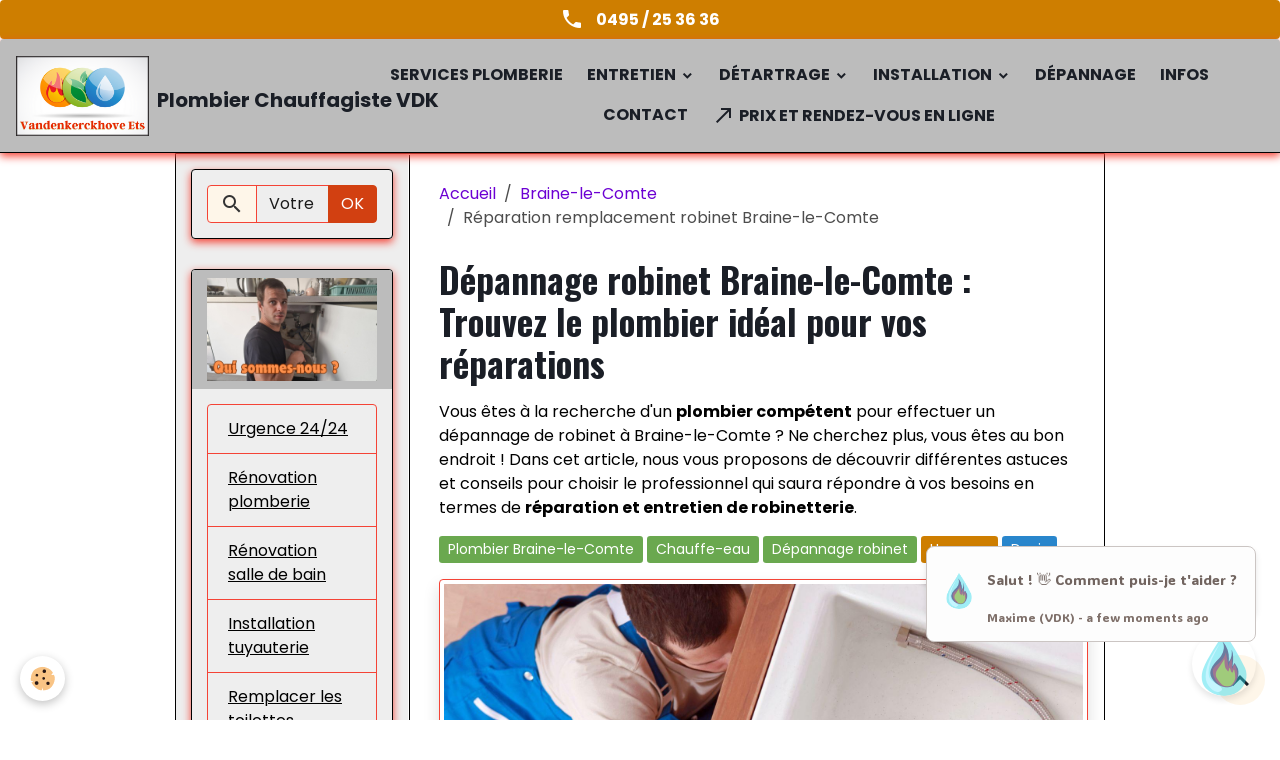

--- FILE ---
content_type: text/html; charset=UTF-8
request_url: https://www.depannageboiler.be/electrique/braine-le-comte/reparation-remplacement-robinet-braine-le-comte.html
body_size: 90783
content:

<!DOCTYPE html>
<html lang="fr">
    <head>
        <title>Réparation et remplacement de robinet à Braine-le-Comte</title>
        <meta name="theme-color" content="rgb(188, 188, 188)">
        <meta name="msapplication-navbutton-color" content="rgb(188, 188, 188)">
        <!-- METATAGS -->
        <!-- rebirth / basic -->
<!--[if IE]>
<meta http-equiv="X-UA-Compatible" content="IE=edge">
<![endif]-->
<meta charset="utf-8">
<meta name="viewport" content="width=device-width, initial-scale=1, shrink-to-fit=no">
    <link rel="alternate" hreflang="fr" href="https://www.depannageboiler.be/electrique/braine-le-comte/reparation-remplacement-robinet-braine-le-comte.html">
    <meta property="og:title" content="Réparation et remplacement de robinet à Braine-le-Comte">
    <meta property="og:url" content="https://www.depannageboiler.be/electrique/braine-le-comte/reparation-remplacement-robinet-braine-le-comte.html">
    <meta property="og:type" content="website">
    <meta name="description" content="Besoin d&#039;une réparation ou d&#039;un remplacement de robinet à Braine-le-Comte ? Plombiers professionnels pour résoudre tous vos problèmes de robinetterie.">
    <meta property="og:description" content="Besoin d&#039;une réparation ou d&#039;un remplacement de robinet à Braine-le-Comte ? Plombiers professionnels pour résoudre tous vos problèmes de robinetterie.">
    <link href="//www.depannageboiler.be/fr/themes/designlines/6023ab4c52b8fb849150613f.css?v=0f6ed1540a17efad817758d2379fd99d" rel="stylesheet">
    <link rel="canonical" href="https://www.depannageboiler.be/electrique/braine-le-comte/reparation-remplacement-robinet-braine-le-comte.html">
    <meta name="google-site-verification" content="SMTP.GOOGLE.COM.">
<meta name="generator" content="e-monsite (e-monsite.com)">



        
    <link rel="preconnect" href="https://fonts.googleapis.com">
    <link rel="preconnect" href="https://fonts.gstatic.com" crossorigin="anonymous">
    <link href="https://fonts.googleapis.com/css?family=Poppins:300,300italic,400,400italic,700,700italic%7COswald:300,300italic,400,400italic,700,700italic&display=swap" rel="stylesheet">

<link href="//www.depannageboiler.be/themes/combined.css?v=6_1642769533_129" rel="stylesheet">


<link rel="preload" href="//www.depannageboiler.be/medias/static/themes/bootstrap_v4/js/jquery-3.6.3.min.js?v=26012023" as="script">
<script src="//www.depannageboiler.be/medias/static/themes/bootstrap_v4/js/jquery-3.6.3.min.js?v=26012023"></script>
<link rel="preload" href="//www.depannageboiler.be/medias/static/themes/bootstrap_v4/js/popper.min.js?v=31012023" as="script">
<script src="//www.depannageboiler.be/medias/static/themes/bootstrap_v4/js/popper.min.js?v=31012023"></script>
<link rel="preload" href="//www.depannageboiler.be/medias/static/themes/bootstrap_v4/js/bootstrap.min.js?v=31012023" as="script">
<script src="//www.depannageboiler.be/medias/static/themes/bootstrap_v4/js/bootstrap.min.js?v=31012023"></script>
<script src="//www.depannageboiler.be/themes/combined.js?v=6_1642769533_129&lang=fr"></script>
<script type="application/ld+json">
    {
        "@context" : "https://schema.org/",
        "@type" : "WebSite",
        "name" : "Plombier Chauffagiste VDK",
        "url" : "https://www.depannageboiler.be/"
    }
</script>




        <!-- //METATAGS -->
            <script src="//www.depannageboiler.be/medias/static/js/rgpd-cookies/jquery.rgpd-cookies.js?v=2084"></script>
    <script>
                                    $(document).ready(function() {
            $.RGPDCookies({
                theme: 'bootstrap_v4',
                site: 'www.depannageboiler.be',
                privacy_policy_link: '/about/privacypolicy/',
                cookies: [{"id":null,"favicon_url":"https:\/\/ssl.gstatic.com\/analytics\/20210414-01\/app\/static\/analytics_standard_icon.png","enabled":true,"model":"google_analytics","title":"Google Analytics","short_description":"Permet d'analyser les statistiques de consultation de notre site","long_description":"Indispensable pour piloter notre site internet, il permet de mesurer des indicateurs comme l\u2019affluence, les produits les plus consult\u00e9s, ou encore la r\u00e9partition g\u00e9ographique des visiteurs.","privacy_policy_url":"https:\/\/support.google.com\/analytics\/answer\/6004245?hl=fr","slug":"google-analytics"},{"id":null,"favicon_url":"","enabled":true,"model":"addthis","title":"AddThis","short_description":"Partage social","long_description":"Nous utilisons cet outil afin de vous proposer des liens de partage vers des plateformes tiers comme Twitter, Facebook, etc.","privacy_policy_url":"https:\/\/www.oracle.com\/legal\/privacy\/addthis-privacy-policy.html","slug":"addthis"}],
                modal_title: 'Gestion\u0020des\u0020cookies',
                modal_description: 'd\u00E9pose\u0020des\u0020cookies\u0020pour\u0020am\u00E9liorer\u0020votre\u0020exp\u00E9rience\u0020de\u0020navigation,\nmesurer\u0020l\u0027audience\u0020du\u0020site\u0020internet,\u0020afficher\u0020des\u0020publicit\u00E9s\u0020personnalis\u00E9es,\nr\u00E9aliser\u0020des\u0020campagnes\u0020cibl\u00E9es\u0020et\u0020personnaliser\u0020l\u0027interface\u0020du\u0020site.',
                privacy_policy_label: 'Consulter\u0020la\u0020politique\u0020de\u0020confidentialit\u00E9',
                check_all_label: 'Tout\u0020cocher',
                refuse_button: 'Refuser',
                settings_button: 'Param\u00E9trer',
                accept_button: 'Accepter',
                callback: function() {
                    // website google analytics case (with gtag), consent "on the fly"
                    if ('gtag' in window && typeof window.gtag === 'function') {
                        if (window.jsCookie.get('rgpd-cookie-google-analytics') === undefined
                            || window.jsCookie.get('rgpd-cookie-google-analytics') === '0') {
                            gtag('consent', 'update', {
                                'ad_storage': 'denied',
                                'analytics_storage': 'denied'
                            });
                        } else {
                            gtag('consent', 'update', {
                                'ad_storage': 'granted',
                                'analytics_storage': 'granted'
                            });
                        }
                    }
                }
            });
        });
    </script>
        <script async src="https://www.googletagmanager.com/gtag/js?id=G-4VN4372P6E"></script>
<script>
    window.dataLayer = window.dataLayer || [];
    function gtag(){dataLayer.push(arguments);}
    
    gtag('consent', 'default', {
        'ad_storage': 'denied',
        'analytics_storage': 'denied'
    });
    
    gtag('js', new Date());
    gtag('config', 'G-4VN4372P6E');
</script>

        
    <!-- Global site tag (gtag.js) -->
        <script async src="https://www.googletagmanager.com/gtag/js?id=UA-73595659-1"></script>
        <script>
        window.dataLayer = window.dataLayer || [];
        function gtag(){dataLayer.push(arguments);}

gtag('consent', 'default', {
            'ad_storage': 'denied',
            'analytics_storage': 'denied'
        });
        gtag('set', 'allow_ad_personalization_signals', false);
                gtag('js', new Date());
        gtag('config', 'UA-73595659-1');
    </script>
                            </head>
    <body id="electrique_run_braine-le-comte_reparation-remplacement-robinet-braine-le-comte" data-template="default">
        

                <!-- CUSTOMIZE AREA -->
        <div id="top-site" class="sticky-top">
            <p style="text-align: center;"><a class="btn  btn-block" href="tel:0495253636" style="background-color: rgb(206, 126, 0);color: rgb(255, 255, 255);"><i aria-hidden="true" class="material-icons md-phone"></i>&nbsp; &nbsp;<strong>0495 / 25 36 36</strong></a></p>

        </div>
                <!-- BRAND TOP -->
        
        <!-- NAVBAR -->
                                                                                                                                                                <nav class="navbar navbar-expand-lg position-sticky radius-top" id="navbar" data-animation="sliding">
                                                                    <a aria-label="brand" class="navbar-brand d-inline-flex align-items-center" href="https://www.depannageboiler.be/">
                                                    <img src="https://www.depannageboiler.be/medias/site/logos/logo-vandenkerckhove-1-.png" alt="Plombier Chauffagiste VDK" class="img-fluid brand-logo mr-2 d-inline-block">
                                                                        <span class="brand-titles d-lg-flex flex-column align-items-start">
                            <span class="brand-title d-inline-block">Plombier Chauffagiste VDK</span>
                                                        <span class="brand-subtitle d-none">Vandenkerckove Ets</span>
                                                    </span>
                                            </a>
                                                    <button id="buttonBurgerMenu" title="BurgerMenu" class="navbar-toggler collapsed" type="button" data-toggle="collapse" data-target="#menu">
                    <span></span>
                    <span></span>
                    <span></span>
                    <span></span>
                </button>
                <div class="collapse navbar-collapse flex-lg-grow-0 mx-lg-auto" id="menu">
                                                                                                                <ul class="navbar-nav navbar-menu nav-all nav-all-center">
                                                                                                                                                                                            <li class="nav-item" data-index="1">
                            <a class="nav-link" href="https://www.depannageboiler.be/electrique/plombier/">
                                                                Services plomberie
                            </a>
                                                                                </li>
                                                                                                                                                                                                                                                                            <li class="nav-item dropdown" data-index="2">
                            <a class="nav-link dropdown-toggle" href="https://www.depannageboiler.be/electrique/entretien/">
                                                                Entretien
                            </a>
                                                                                        <div class="collapse dropdown-menu">
                                    <ul class="list-unstyled">
                                                                                                                                                                                                                                                                    <li>
                                                <a class="dropdown-item" href="https://www.depannageboiler.be/electrique/entretien/entretien-boiler-electrique.html">
                                                    Ballon d'eau chaude
                                                </a>
                                                                                                                                            </li>
                                                                                                                                                                                                                                                                    <li>
                                                <a class="dropdown-item" href="https://www.depannageboiler.be/electrique/entretien/entretien-boiler-au-gaz.html">
                                                    Boiler au gaz
                                                </a>
                                                                                                                                            </li>
                                                                                                                                                                                                                                                                    <li>
                                                <a class="dropdown-item" href="https://www.depannageboiler.be/electrique/entretien/prix-entretien-boiler.html">
                                                    Prix entretien
                                                </a>
                                                                                                                                            </li>
                                                                                <li class="dropdown-menu-root">
                                            <a class="dropdown-item" href="https://www.depannageboiler.be/electrique/entretien/">Entretien</a>
                                        </li>
                                    </ul>
                                </div>
                                                    </li>
                                                                                                                                                                                                                                                                            <li class="nav-item dropdown" data-index="3">
                            <a class="nav-link dropdown-toggle" href="https://www.depannageboiler.be/electrique/detartrage/">
                                                                 Détartrage
                            </a>
                                                                                        <div class="collapse dropdown-menu">
                                    <ul class="list-unstyled">
                                                                                                                                                                                                                                                                    <li>
                                                <a class="dropdown-item" href="https://www.depannageboiler.be/electrique/detartrage/ballon-d-eau-chaude.html">
                                                    Ballon d'eau chaude
                                                </a>
                                                                                                                                            </li>
                                                                                                                                                                                                                                                                    <li>
                                                <a class="dropdown-item" href="https://www.depannageboiler.be/electrique/detartrage/tuyauterie.html">
                                                    Tuyauterie
                                                </a>
                                                                                                                                            </li>
                                                                                                                                                                                                                                                                    <li>
                                                <a class="dropdown-item" href="https://www.depannageboiler.be/electrique/detartrage/robinets.html">
                                                    Robinets
                                                </a>
                                                                                                                                            </li>
                                                                                                                                                                                                                                                                    <li>
                                                <a class="dropdown-item" href="https://www.depannageboiler.be/electrique/detartrage/chauffe-eau.html">
                                                    Chauffe-eau
                                                </a>
                                                                                                                                            </li>
                                                                                                                                                                                                                                                                    <li>
                                                <a class="dropdown-item" href="https://www.depannageboiler.be/electrique/detartrage/toilette.html">
                                                    Toilette
                                                </a>
                                                                                                                                            </li>
                                                                                <li class="dropdown-menu-root">
                                            <a class="dropdown-item" href="https://www.depannageboiler.be/electrique/detartrage/"> Détartrage</a>
                                        </li>
                                    </ul>
                                </div>
                                                    </li>
                                                                                                                                                                                                                                                                            <li class="nav-item dropdown" data-index="4">
                            <a class="nav-link dropdown-toggle" href="https://www.depannageboiler.be/electrique/installation-boiler-electrique/">
                                                                 Installation
                            </a>
                                                                                        <div class="collapse dropdown-menu">
                                    <ul class="list-unstyled">
                                                                                                                                                                                                                                                                    <li>
                                                <a class="dropdown-item" href="https://www.depannageboiler.be/electrique/installation-boiler-electrique/chauffe-eau.html">
                                                    Chauffe-eau
                                                </a>
                                                                                                                                            </li>
                                                                                                                                                                                                                                                                    <li>
                                                <a class="dropdown-item" href="https://www.depannageboiler.be/electrique/installation-boiler-electrique/vase-expansion-sanitaire.html">
                                                    Vase expansion
                                                </a>
                                                                                                                                            </li>
                                                                                                                                                                                                                                                                    <li>
                                                <a class="dropdown-item" href="https://www.depannageboiler.be/electrique/installation-boiler-electrique/reducteur-pression.html">
                                                    Réducteur pression
                                                </a>
                                                                                                                                            </li>
                                                                                                                                                                                                                                                                    <li>
                                                <a class="dropdown-item" href="https://www.depannageboiler.be/electrique/installation-boiler-electrique/filtre-arrivee-d-eau.html">
                                                    Filtre arrivée d'eau
                                                </a>
                                                                                                                                            </li>
                                                                                <li class="dropdown-menu-root">
                                            <a class="dropdown-item" href="https://www.depannageboiler.be/electrique/installation-boiler-electrique/"> Installation</a>
                                        </li>
                                    </ul>
                                </div>
                                                    </li>
                                                                                                                                                                                            <li class="nav-item" data-index="5">
                            <a class="nav-link" href="https://www.depannageboiler.be/electrique/boiler/">
                                                                 Dépannage 
                            </a>
                                                                                </li>
                                                                                                                                                                                            <li class="nav-item" data-index="6">
                            <a class="nav-link" href="https://www.depannageboiler.be/blog/">
                                                                Infos
                            </a>
                                                                                </li>
                                                                                                                                                                                            <li class="nav-item" data-index="7">
                            <a class="nav-link" href="https://www.depannageboiler.be/contact/">
                                                                Contact
                            </a>
                                                                                </li>
                                                                                                                                                                                            <li class="nav-item" data-index="8">
                            <a class="nav-link" href="https://vdk-chauffconfort.gazoleen.com/rdv" onclick="window.open(this.href);return false;">
                                                                                                                                                                                <i class="material-icons md-call_made"></i>
                                                                Prix et rendez-vous en ligne
                            </a>
                                                                                </li>
                                    </ul>
            
                                    
                    
                                        
                    
                                    </div>
                    </nav>

        <!-- HEADER -->
                                                                            <header id="header" class="container">
                                </header>
                <!-- //HEADER -->

        <!-- WRAPPER -->
                                                                                                            <div id="wrapper" class="container radius-bottom">

                        <div class="row align-items-lg-start">
                            <main id="main" class="col-lg-9 order-lg-2">

                                                                            <ol class="breadcrumb">
                                    <li class="breadcrumb-item"><a href="https://www.depannageboiler.be">Accueil</a></li>
                                                <li class="breadcrumb-item"><a href="https://www.depannageboiler.be/electrique/braine-le-comte/">Braine-le-Comte</a></li>
                                                <li class="breadcrumb-item active">Réparation remplacement robinet Braine-le-Comte</li>
                        </ol>

    <script type="application/ld+json">
        {
            "@context": "https://schema.org",
            "@type": "BreadcrumbList",
            "itemListElement": [
                                {
                    "@type": "ListItem",
                    "position": 1,
                    "name": "Accueil",
                    "item": "https://www.depannageboiler.be"
                  },                                {
                    "@type": "ListItem",
                    "position": 2,
                    "name": "Braine-le-Comte",
                    "item": "https://www.depannageboiler.be/electrique/braine-le-comte/"
                  },                                {
                    "@type": "ListItem",
                    "position": 3,
                    "name": "Réparation remplacement robinet Braine-le-Comte",
                    "item": "https://www.depannageboiler.be/electrique/braine-le-comte/reparation-remplacement-robinet-braine-le-comte.html"
                  }                          ]
        }
    </script>
                                            
                                        
                                        
                                                                <div class="view view-pages" data-sfroute="true" id="view-page" data-id-page="643ec4bcb02a6d888e59e11e">
        
        
    
<div id="site-module-56b793a6d8ce51f5d0fae2ce" class="site-module" data-itemid="56b793a6d8ce51f5d0fae2ce" data-siteid="56b793a2a27151f5d0fa1d93" data-category="643eb8c116e66d888e593a32"></div>


                    
<div id="rows-643ec4bcc9776d888e59b119" class="rows" data-total-pages="1" data-current-page="1">
                            
                        
                                                                                        
                                                                
                
                        
                
                
                                    
                
                                
        
                                    <div id="row-643ec4bcc9776d888e59b119-1" class="row-container pos-1  page_1 container">
                    <div class="row-content">
                                                                                <div class="row" data-role="line">
                                    
                                                                                
                                                                                                                                                                                                            
                                                                                                                                                                
                                                                                
                                                                                
                                                                                                                        
                                                                                
                                                                                                                                                                            
                                                                                        <div data-role="cell" data-size="lg" id="cell-643ec3e6978a6d888e59b623" class="col">
                                               <div class="col-content col-no-widget">                                                        <h1>D&eacute;pannage robinet Braine-le-Comte : Trouvez le plombier id&eacute;al pour vos r&eacute;parations</h1>

<p>Vous &ecirc;tes &agrave; la recherche d&#39;un <strong>plombier comp&eacute;tent</strong> pour effectuer un d&eacute;pannage de robinet &agrave; Braine-le-Comte ? Ne cherchez plus, vous &ecirc;tes au bon endroit ! Dans cet article, nous vous proposons de d&eacute;couvrir diff&eacute;rentes astuces et conseils pour choisir le professionnel qui saura r&eacute;pondre &agrave; vos besoins en termes de <strong>r&eacute;paration et entretien de robinetterie</strong>.</p>

<p><a class="btn btn-sm" href="https://www.depannageboiler.be/electrique/braine-le-comte/" style="background-color: rgb(106, 168, 79);color: rgb(255, 255, 255);">Plombier Braine-le-Comte</a>&nbsp;<a class="btn btn-sm" href="https://www.depannageboiler.be/electrique/braine-le-comte/depannage-chauffe-eau-braine-le-comte.html" style="background-color: rgb(106, 168, 79);color: rgb(255, 255, 255);">Chauffe-eau</a>&nbsp;<a class="btn btn-sm" href="https://www.depannageboiler.be/electrique/braine-le-comte/reparation-remplacement-robinet-braine-le-comte.html" style="background-color: rgb(106, 168, 79);color: rgb(255, 255, 255);">D&eacute;pannage robinet</a>&nbsp;<a class="btn btn-sm" href="https://www.depannageboiler.be/electrique/braine-le-comte/plombier-urgence-braine-le-comte.html" style="background-color: rgb(206, 126, 0);color: rgb(255, 255, 255);">Urgence</a>&nbsp;<a class="btn btn-sm" href="https://www.depannageboiler.be/electrique/braine-le-comte/devis-plomberie-braine-le-comte.html" style="background-color: rgb(41, 134, 204);color: rgb(255, 255, 255);">Devis</a></p>

<p><img alt="Plombier depannage robinet braine le comte 1" class="img-polaroid" height="900" src="https://www.depannageboiler.be/medias/images/plombier-depannage-robinet-braine-le-comte-1-.jpg" width="1640" /></p>

<h2>Avis clients : une excellente source d&#39;informations</h2>

<p>Pour trouver un <strong>plombier sp&eacute;cialis&eacute; dans le d&eacute;pannage de robinets &agrave; Braine-le-Comte</strong>, il est judicieux de consulter les avis des autres clients. En effet, ceux-ci sont g&eacute;n&eacute;ralement un gage de qualit&eacute; et permettent d&#39;avoir une premi&egrave;re impression sur le s&eacute;rieux d&#39;un professionnel.</p>

<ol>
	<li><strong>V&eacute;rifiez les avis en ligne :</strong> Pour cela, n&#39;h&eacute;sitez pas &agrave; naviguer sur diff&eacute;rents sites web et forums sp&eacute;cialis&eacute;s dans le domaine de la plomberie. Vous y trouverez des t&eacute;moignages et des recommandations de personnes ayant d&eacute;j&agrave; eu recours &agrave; un d&eacute;pannage robinet Braine-le-Comte.</li>
	<li><strong>Demandez autour de vous :</strong> Sollicitez l&#39;avis de votre entourage (amis, famille, coll&egrave;gues...) qui a peut-&ecirc;tre d&eacute;j&agrave; fait appel &agrave; un plombier comp&eacute;tent dans votre r&eacute;gion. Le bouche-&agrave;-oreille reste encore aujourd&#39;hui une m&eacute;thode efficace pour obtenir des informations fiables sur un professionnel.</li>
</ol>

<h2>Comparer les devis pour faire le bon choix</h2>

<p>Pour &ecirc;tre s&ucirc;r de choisir le <strong>plombier sp&eacute;cialis&eacute; en d&eacute;pannage robinet Braine-le-Comte</strong> qui correspondra &agrave; vos attentes, il est recommand&eacute; de comparer les offres et les tarifs propos&eacute;s par plusieurs professionnels. <strong>Voici quelques conseils pour obtenir et analyser les devis :</strong></p>

<ul>
	<li><strong>Demandez des devis &eacute;crits :</strong> Lorsque vous contactez un plombier, assurez-vous de lui demander un devis &eacute;crit et d&eacute;taill&eacute; afin d&#39;&eacute;viter toute mauvaise surprise lors de la facturation.</li>
	<li><strong>Comparez les prix :</strong> Prenez le temps de mettre en concurrence les diff&eacute;rents professionnels afin de trouver celui qui propose le meilleur rapport qualit&eacute;-prix pour le d&eacute;pannage de votre robinet &agrave; Braine-le-Comte.</li>
	<li><strong>Assurez-vous de la transparence :</strong> Un devis doit &ecirc;tre clair et pr&eacute;cis, mentionnant notamment les co&ucirc;ts de main-d&#39;&oelig;uvre et des mat&eacute;riaux utilis&eacute;s. N&#39;h&eacute;sitez pas &agrave; poser des questions au plombier si certains aspects vous semblent flous ou incomplets.</li>
</ul>

<h3>Les crit&egrave;res &agrave; prendre en compte pour choisir votre plombier</h3>

<p><strong>Outre les avis clients et les tarifs propos&eacute;s, plusieurs autres &eacute;l&eacute;ments sont &agrave; consid&eacute;rer pour s&eacute;lectionner le plombier id&eacute;al pour r&eacute;aliser un d&eacute;pannage robinet Braine-le-Comte :</strong></p>

<ol>
	<li><strong>L&#39;exp&eacute;rience :</strong> Un plombier exp&eacute;riment&eacute; pourra g&eacute;n&eacute;ralement intervenir plus rapidement et efficacement qu&#39;un professionnel d&eacute;butant. N&#39;h&eacute;sitez pas &agrave; demander depuis combien de temps le plombier exerce son m&eacute;tier et s&#39;il dispose de r&eacute;f&eacute;rences.</li>
	<li><strong>La proximit&eacute; :</strong> Privil&eacute;giez un plombier situ&eacute; pr&egrave;s de chez vous, car cela facilitera les interventions en cas d&#39;urgence et permettra g&eacute;n&eacute;ralement de r&eacute;duire les co&ucirc;ts li&eacute;s au d&eacute;placement.</li>
	<li><strong>Les garanties :</strong> Assurez-vous que le plombier choisi propose des garanties sur les travaux r&eacute;alis&eacute;s et les mat&eacute;riaux utilis&eacute;s, le bon robinet bien fix&eacute; pour <a href="https://www.depannageboiler.be/blog/coup-de-belier-en-plomberie.html">&eacute;viter les coups de b&eacute;lier</a> dans la plomberie. Cela vous offrira une meilleure protection en cas de probl&egrave;me apr&egrave;s l&#39;intervention.</li>
</ol>

<h2>Entretien et pr&eacute;vention : des gestes simples pour &eacute;viter les probl&egrave;mes</h2>

<p>Enfin, il est important de souligner que la <strong>pr&eacute;vention et l&#39;entretien r&eacute;gulier</strong> de votre robinetterie peuvent vous &eacute;viter bien des d&eacute;sagr&eacute;ments et ainsi limiter le recours &agrave; un d&eacute;pannage robinet Braine-le-Comte. Voici quelques conseils pour prendre soin de vos installations :</p>

<ul>
	<li><strong>Nettoyez r&eacute;guli&egrave;rement vos robinets :</strong> Un entretien r&eacute;gulier permet d&#39;&eacute;viter l&#39;accumulation de calcaire et de prolonger la dur&eacute;e de vie de votre robinetterie. Utilisez un chiffon doux et un produit adapt&eacute; pour nettoyer les surfaces sans les rayer.</li>
	<li><strong>V&eacute;rifiez l&#39;&eacute;tanch&eacute;it&eacute; :</strong> Inspectez r&eacute;guli&egrave;rement les joints et les clapets de vos robinets pour vous assurer qu&#39;ils sont en bon &eacute;tat et qu&#39;ils assurent une parfaite &eacute;tanch&eacute;it&eacute;. En cas de fuite, n&#39;attendez pas pour la r&eacute;parer afin d&#39;&eacute;viter une surconsommation d&#39;eau et des d&eacute;g&acirc;ts importants.</li>
	<li><strong>D&eacute;tartrez vos &eacute;quipements :</strong> Le calcaire peut endommager &agrave; long terme vos installations et nuire &agrave; leur bon fonctionnement. Pensez &agrave; d&eacute;tartrer r&eacute;guli&egrave;rement vos appareils (chauffe-eau, lave-linge, lave-vaisselle...) pour &eacute;viter les probl&egrave;mes.</li>
</ul>

<p>En suivant ces quelques conseils, vous serez en mesure de choisir le <strong>plombier sp&eacute;cialis&eacute; en d&eacute;pannage robinet Braine-le-Comte</strong> qui r&eacute;pondra au mieux &agrave; vos besoins et attentes. N&#39;oubliez pas que la pr&eacute;vention et l&#39;entretien r&eacute;gulier de votre robinetterie sont essentiels pour &eacute;viter les d&eacute;sagr&eacute;ments li&eacute;s aux fuites ou autres probl&egrave;mes.</p>
                                                                                                    </div>
                                            </div>
                                                                                                                                                        </div>
                                            </div>
                                    </div>
                                                    
                        
                                                                                        
                                                                
                
                        
                
                
                                    
                
                                
        
                                    <div id="row-643ec4bcc9776d888e59b119-2" class="row-container pos-2  page_1 container">
                    <div class="row-content">
                                                                                <div class="row" data-role="line">
                                    
                                                                                
                                                                                                                                                                                                            
                                                                                                                                                                
                                                                                
                                                                                
                                                                                                                        
                                                                                
                                                                                                                                                                            
                                                                                        <div data-role="cell" data-size="lg" id="cell-643ec4bcc96d6d888e59208a" class="col">
                                               <div class="col-content col-no-widget">                                                        <div class="widget-image">
        <img src="/medias/images/plombier-depannage-robinet-braine-le-comte.jpg?v=1" alt="Plombier depannage robinet braine le comte" width="1640" height="900" loading="eager" class="img-polaroid">
    </div>
                                                                                                    </div>
                                            </div>
                                                                                                                                                        </div>
                                            </div>
                                    </div>
                                                    
                        
                                                                                        
                                                                
                
                        
                
                
                                    
                
                                
        
                                    <div id="row-643ec4bcc9776d888e59b119-3" class="row-container pos-3  page_1 container">
                    <div class="row-content">
                                                                                <div class="row" data-role="line">
                                    
                                                                                
                                                                                                                                                                                                            
                                                                                                                                                                
                                                                                
                                                                                
                                                                                                                        
                                                                                
                                                                                                                                                                            
                                                                                        <div data-role="cell" data-size="lg" id="cell-643ec4bcc9746d888e590c9c" class="col">
                                               <div class="col-content col-no-widget">                                                        <h1>La solution &agrave; vos probl&egrave;mes de robinets &agrave; Braine-le-Comte : Service Robinet Braine-le-Comte</h1>

<p>Vous &ecirc;tes &agrave; la recherche d&#39;un professionnel pour remplacer un robinet d&eacute;fectueux ou en fin de vie dans la r&eacute;gion de Braine-le-Comte ? Ne cherchez plus, le service robinet Braine-le-Comte est l&agrave; pour r&eacute;pondre &agrave; toutes vos attentes et vous offrir un travail de qualit&eacute;. Dans cet article, d&eacute;couvrez les prestations propos&eacute;es par ce service ainsi que les avantages de faire appel &agrave; des experts du domaine.</p>

<h2>Pourquoi remplacer un robinet ?</h2>

<p>Tout d&#39;abord, il est essentiel de comprendre l&#39;importance de remplacer un robinet d&eacute;fectueux. En effet, <strong>un robinet qui fonctionne mal peut engendrer plusieurs probl&egrave;mes</strong>, tels que :</p>

<ul>
	<li>Des fuites d&#39;eau, entra&icirc;nant une consommation d&#39;eau excessive et donc un gaspillage et une facture &eacute;lev&eacute;e ;</li>
	<li>Des d&eacute;t&eacute;riorations au niveau de votre plomberie, pouvant causer des infiltrations et des d&eacute;g&acirc;ts mat&eacute;riels ;</li>
	<li>Une mauvaise distribution de l&#39;eau chaude et froide, rendant difficile voire impossible l&#39;utilisation optimale de vos installations (douche, &eacute;vier, etc.) ;</li>
	<li>Un inconfort quotidien li&eacute; &agrave; l&#39;impossibilit&eacute; d&#39;utiliser correctement certaines installations (robinet qui goutte, poign&eacute;e difficile &agrave; tourner, etc.).</li>
</ul>

<p>Ainsi, remplacer un robinet d&eacute;fectueux est une &eacute;tape incontournable pour conserver votre confort et pr&eacute;server l&#39;&eacute;tat de votre plomberie.</p>

<h2>Les services propos&eacute;s par le service robinet Braine-le-Comte</h2>

<p>Le service robinet Braine-le-Comte est sp&eacute;cialis&eacute; dans le <strong>remplacement, la r&eacute;paration et l&#39;entretien des robinets</strong>. Ses experts sont en mesure d&#39;intervenir sur tous types de robinetteries, qu&#39;il s&#39;agisse de votre &eacute;vier, de votre baignoire, de votre douche ou encore de vos WC. Voici les principales prestations propos&eacute;es :</p>

<h3>Diagnostic et devis personnalis&eacute;</h3>

<p>Pour vous assurer de faire le bon choix et de b&eacute;n&eacute;ficier du meilleur rapport qualit&eacute;-prix, le service robinet Braine-le-Comte vous propose un diagnostic complet de votre installation ainsi qu&#39;un devis remplacement robinet d&eacute;taill&eacute; et gratuit. Vous pourrez ainsi comparer les diff&eacute;rentes options qui s&#39;offrent &agrave; vous et opter pour celle qui correspond le mieux &agrave; vos besoins et &agrave; votre budget.</p>

<h3>Remplacement du robinet</h3>

<p>Une fois le diagnostic effectu&eacute; et le devis accept&eacute;, les experts du service robinet Braine-le-Comte proc&egrave;dent au remplacement de votre robinetterie. Ils disposent de tout l&#39;&eacute;quipement n&eacute;cessaire pour effectuer cette op&eacute;ration dans les meilleures conditions et garantir un r&eacute;sultat impeccable.</p>

<h3>R&eacute;paration et entretien</h3>

<p>En plus du remplacement de robinets, le service robinet Braine-le-Comte assure &eacute;galement leur r&eacute;paration et leur entretien. Ils peuvent intervenir sur tous types de probl&egrave;mes, tels que des fuites d&#39;eau, une mauvaise distribution de l&#39;eau chaude et froide, ou encore un dysfonctionnement du m&eacute;canisme interne. Ils sont &eacute;galement &agrave; m&ecirc;me de vous conseiller sur les gestes &agrave; adopter pour prolonger la dur&eacute;e de vie de votre robinetterie.</p>

<h2>Les avantages de faire appel au service robinet Braine-le-Comte</h2>

<p>Faire appel aux services de professionnels du domaine pr&eacute;sente de nombreux avantages :</p>

<ul>
	<li><strong>La qualit&eacute; du travail effectu&eacute;</strong> : les experts du service robinet Braine-le-Comte disposent de toutes les comp&eacute;tences et de l&#39;exp&eacute;rience n&eacute;cessaires pour r&eacute;aliser vos travaux avec soin et rigueur ;</li>
	<li><strong>Le gain de temps</strong> : en confiant ces t&acirc;ches &agrave; des professionnels, vous &eacute;vitez de passer de longues heures &agrave; essayer de r&eacute;soudre le probl&egrave;me par vous-m&ecirc;me ou &agrave; chercher des solutions sur Internet ;</li>
	<li><strong>La garantie d&#39;un r&eacute;sultat durable</strong> : les robinets install&eacute;s par nos experts b&eacute;n&eacute;ficient de garanties constructeur, vous assurant ainsi leur fiabilit&eacute; dans le temps ;</li>
	<li><strong>Des conseils personnalis&eacute;s</strong> : en tant que sp&eacute;cialistes du domaine, nos experts sont en mesure de vous orienter vers les meilleurs choix en fonction de vos besoins et de votre budget.</li>
</ul>

<p>En somme, faire appel au service robinet Braine-le-Comte est la solution id&eacute;ale pour profiter d&#39;un travail de qualit&eacute; et d&#39;une installation durable, le tout en &eacute;vitant les d&eacute;sagr&eacute;ments li&eacute;s &agrave; la recherche d&#39;un plombier comp&eacute;tent et fiable.</p>
                                                                                                    </div>
                                            </div>
                                                                                                                                                        </div>
                                            </div>
                                    </div>
                        </div>

        
        
        
                    
            </div>

    <script>
        emsChromeExtension.init('page', '643ec4bcb02a6d888e59e11e', 'e-monsite.com');
    </script>

                </main>

                                <aside id="sidebar" class="col-lg-3">
                    <div id="sidebar-inner">
                                                                                                                                                                                                        <div id="widget-1"
                                     class="widget"
                                     data-id="widget_searchbox"
                                     data-widget-num="1">
                                                                                                                                                            <div class="widget-content">
                                                <form method="get" action="https://www.depannageboiler.be/search/site/" class="form-search">
    <div class="input-group">
        <div class="input-group-prepend">
            <span class="input-group-text"><i class="material-icons md-search"></i></span>
        </div>
        <input class="form-control" type="text" name="q" value="" placeholder="Votre recherche" pattern=".{3,}" required>
        <div class="input-group-append">
			<button type="submit" class="btn btn-secondary">OK</button>
		</div>
    </div>
</form>
                                            </div>
                                                                                                            </div>
                                                                                                                                                                                                                                                                                                                                <div id="widget-2"
                                     class="widget"
                                     data-id="widget_page_category"
                                     data-widget-num="2">
                                            <a href="https://www.depannageboiler.be/electrique/plombier/" class="widget-title">
            <span>
                    <img src="https://www.depannageboiler.be/medias/images/service-plombier-vdk-entreprise-plomberie-belgique.jpg" alt="Plombier" class="img-fluid">
                </span>
                </a>
                                                                                                                            <div class="widget-content">
                                                            <div class="list-group" data-addon="pages" id="group-id-184">
              
                                <a href="https://www.depannageboiler.be/electrique/plombier/urgence-24-24.html" class="list-group-item list-group-item-action" data-category="plombier">
                Urgence 24/24
                
                            </a>
                        <a href="https://www.depannageboiler.be/electrique/plombier/renovation-plomberie.html" class="list-group-item list-group-item-action" data-category="plombier">
                Rénovation plomberie
                
                            </a>
                        <a href="https://www.depannageboiler.be/electrique/plombier/renovation-salle-de-bain.html" class="list-group-item list-group-item-action" data-category="plombier">
                Rénovation salle de bain
                
                            </a>
                        <a href="https://www.depannageboiler.be/electrique/plombier/installation-tuyauterie-sanitaire.html" class="list-group-item list-group-item-action" data-category="plombier">
                Installation tuyauterie
                
                            </a>
                        <a href="https://www.depannageboiler.be/electrique/plombier/remplacer-les-toilettes.html" class="list-group-item list-group-item-action" data-category="plombier">
                Remplacer les toilettes
                
                            </a>
                        <a href="https://www.depannageboiler.be/electrique/plombier/installation-robinet.html" class="list-group-item list-group-item-action" data-category="plombier">
                Installation robinet
                
                            </a>
                        <a href="https://www.depannageboiler.be/electrique/plombier/reparation-robinet.html" class="list-group-item list-group-item-action" data-category="plombier">
                Réparation robinet
                
                            </a>
                        <a href="https://www.depannageboiler.be/electrique/plombier/remplacement-robinet.html" class="list-group-item list-group-item-action" data-category="plombier">
                Remplacement robinet
                
                            </a>
                        <a href="https://www.depannageboiler.be/electrique/plombier/reparation-fuite-d-eau.html" class="list-group-item list-group-item-action" data-category="plombier">
                Réparation fuite d'eau
                
                            </a>
                        <a href="https://www.depannageboiler.be/electrique/plombier/mise-aux-norme-plomberie.html" class="list-group-item list-group-item-action" data-category="plombier">
                Mise aux norme plomberie
                
                            </a>
                        <a href="https://www.depannageboiler.be/electrique/plombier/installation-douche.html" class="list-group-item list-group-item-action" data-category="plombier">
                Installation douche
                
                            </a>
                        <a href="https://www.depannageboiler.be/electrique/plombier/installation-baignoire.html" class="list-group-item list-group-item-action" data-category="plombier">
                Installation baignoire
                
                            </a>
                        <a href="https://www.depannageboiler.be/electrique/plombier/installation-wc-suspendu.html" class="list-group-item list-group-item-action" data-category="plombier">
                Installation WC suspendu
                
                            </a>
                        <a href="https://www.depannageboiler.be/electrique/plombier/debouchage-haute-pression.html" class="list-group-item list-group-item-action" data-category="plombier">
                Débouchage haute pression
                
                            </a>
                        <a href="https://www.depannageboiler.be/electrique/plombier/debouchage-canalisation.html" class="list-group-item list-group-item-action" data-category="plombier">
                Débouchage canalisation
                
                            </a>
                        <a href="https://www.depannageboiler.be/electrique/plombier/inspection-camera-canalisation.html" class="list-group-item list-group-item-action" data-category="plombier">
                Inspection caméra
                
                            </a>
                        </div>
    

                                            </div>
                                                                                                            </div>
                                                                                                                                                                                                                                                                                                                                <div id="widget-3"
                                     class="widget"
                                     data-id="widget_page_category"
                                     data-widget-num="3">
                                            <a href="https://www.depannageboiler.be/electrique/salle-de-bain/" class="widget-title">
            <span>
                    Salle de bain
                </span>
                </a>
                                                                                                                            <div class="widget-content">
                                                        <select name="pagelist" onchange="window.location=this.value;" class="custom-select">
        <option value="">Pages</option>
                
                                 <option class="category" value="https://www.depannageboiler.be/electrique/salle-de-bain/baignoire/">Baignoire</option>
                                       <option class="category" value="https://www.depannageboiler.be/electrique/salle-de-bain/douche/">Douche</option>
                                       <option class="category" value="https://www.depannageboiler.be/electrique/salle-de-bain/cabine-douche/">Cabine douche</option>
                                       <option class="category" value="https://www.depannageboiler.be/electrique/salle-de-bain/lavabo/">Lavabo</option>
                                       <option class="category" value="https://www.depannageboiler.be/electrique/salle-de-bain/meuble-lavabo/">Meuble lavabo</option>
                                     </select>
    

                                            </div>
                                                                                                            </div>
                                                                                                                                                                                                                                                                                                                                <div id="widget-4"
                                     class="widget"
                                     data-id="widget_page_category"
                                     data-widget-num="4">
                                            <a href="https://www.depannageboiler.be/electrique/robinet/" class="widget-title">
            <span>
                    Robinetterie
                </span>
                </a>
                                                                                                                            <div class="widget-content">
                                                        <select name="pagelist" onchange="window.location=this.value;" class="custom-select">
        <option value="">Pages</option>
                
                                 <option class="category" value="https://www.depannageboiler.be/electrique/robinet/robinet-salle-de-bain/">Robinet salle de bain</option>
                                       <option class="category" value="https://www.depannageboiler.be/electrique/robinet/robinet-cuisine/">Robinet cuisine</option>
                                       <option class="category" value="https://www.depannageboiler.be/electrique/robinet/robinet-baignoire/">Robinet baignoire</option>
                                       <option class="category" value="https://www.depannageboiler.be/electrique/robinet/robinet-douche/">Robinet douche</option>
                                       <option class="category" value="https://www.depannageboiler.be/electrique/robinet/robinet-lavabo/">Robinet lavabo</option>
                                       <option class="category" value="https://www.depannageboiler.be/electrique/robinet/robinet-grohe/">Robinet Grohe</option>
                                       <option class="category" value="https://www.depannageboiler.be/electrique/robinet/robinet-paffoni/">Robinet Paffoni</option>
                                       <option class="category" value="https://www.depannageboiler.be/electrique/robinet/robinet-schell/">Robinet schell</option>
                                       <option class="category" value="https://www.depannageboiler.be/electrique/robinet/flexible-robinet/">Fléxible robinet</option>
                                       <option class="category" value="https://www.depannageboiler.be/electrique/robinet/mousseur-robinet/">Mousseur robinet</option>
                                     </select>
    

                                            </div>
                                                                                                            </div>
                                                                                                                                                                                                                                                                                                                                <div id="widget-5"
                                     class="widget"
                                     data-id="widget_page_category"
                                     data-widget-num="5">
                                            <a href="https://www.depannageboiler.be/electrique/chauffe-eau-electrique/" class="widget-title">
            <span>
                    Chauffe-eau électrique
                </span>
                </a>
                                                                                                                            <div class="widget-content">
                                                        <select name="pagelist" onchange="window.location=this.value;" class="custom-select">
        <option value="">Pages</option>
                                   <option class="page" value="https://www.depannageboiler.be/electrique/chauffe-eau-electrique/installation-chauffe-eau-electrique.html">Installation</option>
                           <option class="page" value="https://www.depannageboiler.be/electrique/chauffe-eau-electrique/detartrage-chauffe-eau-electrique.html">Détartrage</option>
                           <option class="page" value="https://www.depannageboiler.be/electrique/chauffe-eau-electrique/depannage-chauffe-eau-electrique.html">Dépannage</option>
                           <option class="page" value="https://www.depannageboiler.be/electrique/chauffe-eau-electrique/remplacement-chauffe-eau-electrique.html">Remplacement</option>
                           <option class="page" value="https://www.depannageboiler.be/electrique/chauffe-eau-electrique/entretien-chauffe-eau-electrique.html">Entretien</option>
                           <option class="page" value="https://www.depannageboiler.be/electrique/chauffe-eau-electrique/devis-chauffe-eau-electrique.html">Devis</option>
                           <option class="page" value="https://www.depannageboiler.be/electrique/chauffe-eau-electrique/prix-chauffe-eau-electrique.html">Prix</option>
                           <option class="page" value="https://www.depannageboiler.be/electrique/chauffe-eau-electrique/chauffe-eau-electrique-atlantic.html">Chauffe-eau Atlantic</option>
                           <option class="page" value="https://www.depannageboiler.be/electrique/chauffe-eau-electrique/chauffe-eau-electrique-bulex.html">Chauffe-eau Bulex</option>
                           <option class="page" value="https://www.depannageboiler.be/electrique/chauffe-eau-electrique/chauffe-eau-electrique-ariston.html">Chauffe-eau Ariston</option>
                           <option class="page" value="https://www.depannageboiler.be/electrique/chauffe-eau-electrique/chauffe-eau-electrique-sous-evier.html">Chauffe-eau sous évier</option>
                           <option class="page" value="https://www.depannageboiler.be/electrique/chauffe-eau-electrique/chauffe-eau-electrique-50l.html">Chauffe-eau électrique 50l</option>
                           <option class="page" value="https://www.depannageboiler.be/electrique/chauffe-eau-electrique/chauffe-eau-electrique-100l.html">Chauffe-eau électrique 100l</option>
                           <option class="page" value="https://www.depannageboiler.be/electrique/chauffe-eau-electrique/chauffe-eau-electrique-150l.html">Chauffe-eau électrique 150l</option>
                           <option class="page" value="https://www.depannageboiler.be/electrique/chauffe-eau-electrique/chauffe-eau-electrique-200l.html">Chauffe-eau électrique 200L</option>
                           <option class="page" value="https://www.depannageboiler.be/electrique/chauffe-eau-electrique/fuite-chauffe-eau-electrique.html">Fuite chauffe-eau électrique</option>
                            
            </select>
    

                                            </div>
                                                                                                            </div>
                                                                                                                                                                                                                                                                                                                                <div id="widget-6"
                                     class="widget"
                                     data-id="widget_page_category"
                                     data-widget-num="6">
                                            <a href="https://www.depannageboiler.be/electrique/chauffe-eau-gaz/" class="widget-title">
            <span>
                    Chauffe-eau gaz
                </span>
                </a>
                                                                                                                            <div class="widget-content">
                                                        <select name="pagelist" onchange="window.location=this.value;" class="custom-select">
        <option value="">Pages</option>
                                   <option class="page" value="https://www.depannageboiler.be/electrique/chauffe-eau-gaz/entretien-chauffe-eau-junkers.html">Entretien chauffe-eau Junkers</option>
                           <option class="page" value="https://www.depannageboiler.be/electrique/chauffe-eau-gaz/installation-chauffe-eau-gaz.html">Installation</option>
                           <option class="page" value="https://www.depannageboiler.be/electrique/chauffe-eau-gaz/depannage-chauffe-eau-junkers.html">Dépannage Junkers</option>
                           <option class="page" value="https://www.depannageboiler.be/electrique/chauffe-eau-gaz/chauffe-eau-gaz-vaillant-probleme.html">Chauffe-eau vaillant problème</option>
                           <option class="page" value="https://www.depannageboiler.be/electrique/chauffe-eau-gaz/detartrage-chauffe-eau-gaz.html">Détartrage chauffe-eau gaz</option>
                           <option class="page" value="https://www.depannageboiler.be/electrique/chauffe-eau-gaz/prix-chauffe-eau-gaz-vaillant.html">prix chauffe-eau gaz Vaillant</option>
                           <option class="page" value="https://www.depannageboiler.be/electrique/chauffe-eau-gaz/entretien-chauffe-eau-gaz.html">Entretien</option>
                           <option class="page" value="https://www.depannageboiler.be/electrique/chauffe-eau-gaz/depannage-chauffe-eau-gaz.html">Dépannage</option>
                           <option class="page" value="https://www.depannageboiler.be/electrique/chauffe-eau-gaz/depannage-chauffe-eau-vaillant.html">Dépannage Vaillant</option>
                           <option class="page" value="https://www.depannageboiler.be/electrique/chauffe-eau-gaz/depannage-chauffe-eau-bulex.html">Dépannage Bulex</option>
                           <option class="page" value="https://www.depannageboiler.be/electrique/chauffe-eau-gaz/remplacement-chauffe-eau-gaz.html">Remplacement</option>
                           <option class="page" value="https://www.depannageboiler.be/electrique/chauffe-eau-gaz/prix-entretien-chauffe-eau-gaz.html">Prix entretien chauffe-eau gaz</option>
                           <option class="page" value="https://www.depannageboiler.be/electrique/chauffe-eau-gaz/probleme-chauffe-eau-gaz.html">Problème chauffe-eau gaz</option>
                           <option class="page" value="https://www.depannageboiler.be/electrique/chauffe-eau-gaz/entretien-chauffe-eau-gaz-vaillant.html">Entretien chauffe-eau Vaillant</option>
                           <option class="page" value="https://www.depannageboiler.be/electrique/chauffe-eau-gaz/entretien-chauffe-eau-gaz-bulex.html">Entretien chauffe-eau Bulex</option>
                            
            </select>
    

                                            </div>
                                                                                                            </div>
                                                                                                                                                                                                                                                                                                                                <div id="widget-7"
                                     class="widget"
                                     data-id="widget_page_category"
                                     data-widget-num="7">
                                            <a href="https://www.depannageboiler.be/electrique/chaudiere/" class="widget-title">
            <span>
                    Chaudière
                </span>
                </a>
                                                                                                                            <div class="widget-content">
                                                        <select name="pagelist" onchange="window.location=this.value;" class="custom-select">
        <option value="">Pages</option>
                                   <option class="page" value="https://www.depannageboiler.be/electrique/chaudiere/entretien-chaudiere.html">Entretien chaudière</option>
                           <option class="page" value="https://www.depannageboiler.be/electrique/chaudiere/depannage-chaudiere.html">Dépannage chaudière</option>
                           <option class="page" value="https://www.depannageboiler.be/electrique/chaudiere/installation-chaudiere.html">Installation chaudière</option>
                           <option class="page" value="https://www.depannageboiler.be/electrique/chaudiere/remplacement-chaudiere.html">Remplacement chaudière</option>
                            
            </select>
    

                                            </div>
                                                                                                            </div>
                                                                                                                                                                                                                                                                                                                                <div id="widget-8"
                                     class="widget"
                                     data-id="widget_menu"
                                     data-widget-num="8">
                                            <a href="https://www.depannageboiler.be/electrique/plombier/" class="widget-title">
            <span>
                    <img src="https://www.depannageboiler.be/medias/images/plombier-belgique-1-.jpg" alt="Zone d'intervention" class="img-fluid">
                </span>
                </a>
                                                                                                                            <div class="widget-content">
                                                                        <div class="widget-menu list-group" data-addon="pages" id="group-id-626">
                                                                                            <div class="d-flex list-group-item list-group-item-action">
                    <a href="https://www.depannageboiler.be/electrique/bruxelles/" >Bruxelles</a>
                                    </div>
                                                                                                                            <div class="d-flex list-group-item list-group-item-action">
                    <a href="https://www.depannageboiler.be/electrique/brabant-wallon/" >Brabant-Wallon</a>
                                    </div>
                                                                                                                            <div class="d-flex list-group-item list-group-item-action">
                    <a href="https://www.depannageboiler.be/electrique/province-du-hainaut/" >Province du hainaut</a>
                                    </div>
                                                                                                                            <div class="d-flex list-group-item list-group-item-action">
                    <a href="https://www.depannageboiler.be/electrique/province-de-namur/" >Province de Namur</a>
                                    </div>
                                                                                                                            <div class="d-flex list-group-item list-group-item-action">
                    <a href="https://www.depannageboiler.be/electrique/province-de-liege/" >Province de Liège</a>
                                    </div>
                                                                                                                            <div class="d-flex list-group-item list-group-item-action">
                    <a href="https://www.depannageboiler.be/electrique/luxembourg/" >Luxembourg</a>
                                    </div>
                                                    </div>
    
                                            </div>
                                                                                                            </div>
                                                                                                                                                                                    </div>
                </aside>
            </div>
                    </div>
        <!-- //WRAPPER -->

                <footer id="footer">
                            
<div id="rows-6023ab4c52b8fb849150613f" class="rows" data-total-pages="1" data-current-page="1">
                            
                        
                                                                                        
                                                                
                
                        
                
                
                                    
                
                                
        
                                    <div id="row-6023ab4c52b8fb849150613f-1" class="row-container pos-1 page_1 leaderboard container">
                    <div class="row-content">
                                                                                <div class="row" data-role="line">
                                    
                                                                                
                                                                                                                                                                                                            
                                                                                                                                                                
                                                                                
                                                                                
                                                                                                                        
                                                                                                                                                                    
                                                                                                                                                                            
                                                                                        <div data-role="cell" data-size="xs" id="cell-5cae51aa566851f55da90bd4" class="col" style="-ms-flex-preferred-size:25%;flex-basis:25%">
                                               <div class="col-content col-no-widget">                                                        <h2>Nos services :</h2>

<ul>
	<li><a href="https://www.depannageboiler.be/electrique/salle-de-bain/">Salle de bain</a></li>
	<li><a href="https://www.depannageboiler.be/electrique/cuisine/">Cuisine</a></li>
	<li><a href="https://www.depannageboiler.be/electrique/robinet/">Robinetterie</a></li>
	<li><a href="https://www.depannageboiler.be/electrique/production-d-eau-chaude/">Production d&#39;eau chaude</a></li>
	<li><a href="https://www.depannageboiler.be/electrique/plombier/">D&eacute;pannage plomberie</a></li>
	<li><a href="https://www.depannageboiler.be/electrique/traitement-de-l-eau/">Traitement de l&#39;eau</a></li>
	<li><a href="https://www.depannageboiler.be/electrique/plombier/debouchage-canalisation.html">D&eacute;bouchage canalisation</a></li>
	<li><a href="https://www.depannageboiler.be/electrique/travaux-d-egout.html">Travaux d&#39;&eacute;gout</a></li>
</ul>

                                                                                                    </div>
                                            </div>
                                                                                                                        
                                                                                
                                                                                                                                                                                                            
                                                                                                                                                                
                                                                                
                                                                                
                                                                                                                        
                                                                                                                                                                    
                                                                                                                                                                            
                                                                                        <div data-role="cell" data-size="xs" id="cell-6496cec4a1c06d888e5994f1" class="col" style="-ms-flex-preferred-size:25%;flex-basis:25%">
                                               <div class="col-content col-no-widget">                                                        <h2>Liens rapide :</h2>

<ul>
	<li><a href="https://www.depannageboiler.be/">Accueil</a></li>
	<li><a href="https://www.depannageboiler.be/blog/">Blog plomberie</a></li>
	<li><a href="https://www.depannageboiler.be/blog/nos-travaux/">Nos travaux</a></li>
	<li><a href="https://www.depannageboiler.be/blog/tuto/">Tutoriels</a></li>
	<li>Nos sites</li>
	<li><a href="https://www.depannageboiler.be/electrique/conditions-generales-de-vente.html">Condition g&eacute;n&eacute;ral de vente</a></li>
	<li><a href="https://www.depannageboiler.be/electrique/plombier/#zones">Zone d&#39;intervention</a></li>
</ul>

                                                                                                    </div>
                                            </div>
                                                                                                                        
                                                                                
                                                                                                                                                                                                            
                                                                                                                                                                
                                                                                
                                                                                
                                                                                                                        
                                                                                                                                                                    
                                                                                                                                                                            
                                                                                        <div data-role="cell" data-size="xs" id="cell-6496cec4a1c16d888e5912a6" class="col" style="-ms-flex-preferred-size:25%;flex-basis:25%">
                                               <div class="col-content col-no-widget">                                                        <h2>Lexique :</h2>

<p><span style="font-size:12px;"><a href="https://www.depannageboiler.be/electrique/production-d-eau-chaude/">production d&#39;eau chaude</a>,&nbsp;<a href="https://www.depannageboiler.be/blog/bon-a-savoir-sur-le-boiler-electrique.html">boiler</a>, <a href="https://www.depannageboiler.be/blog/comprendre-le-fonctionnement-d-un-chauffe-eau-et-ses-differents-types.html">chauffe-eau</a>, <a href="https://www.depannageboiler.be/electrique/groupe-securite/">groupe de s&eacute;curit&eacute;</a>,&nbsp;<a href="https://www.depannageboiler.be/blog/eau-potable-tout-ce-que-vous-devez-savoir.html">eau potable</a>, <a href="https://www.depannageboiler.be/blog/comprendre-la-plomberie-des-eaux-usees-pour-un-systeme-d-evacuation-optimal.html">eaux us&eacute;es</a>, <a href="https://www.depannageboiler.be/blog/comprendre-les-tuyaux-de-plomberie-tout-ce-que-vous-devez-savoir.html">tuyau</a>, <a href="https://www.depannageboiler.be/blog/tout-savoir-sur-les-raccords-de-plomberie.html">raccord</a>, vanne, <a href="https://www.depannageboiler.be/blog/tout-savoir-sur-les-joints-de-plomberie.html">joint</a>, plomb, cuivre, canalisation, &eacute;vacuation,</span></p>

                                                                                                    </div>
                                            </div>
                                                                                                                        
                                                                                
                                                                                                                                                                                                            
                                                                                                                                                                
                                                                                
                                                                                
                                                                                                                        
                                                                                                                                                                    
                                                                                                                                                                            
                                                                                        <div data-role="cell" data-size="xs" id="cell-6496cec4a1c26d888e595f51" class="col" style="-ms-flex-preferred-size:25%;flex-basis:25%">
                                               <div class="col-content col-no-widget">                                                        <h2>Contact :</h2>

<p><i aria-hidden="true" class="material-icons md-maps"></i><i aria-hidden="true" class="material-icons md-add_location"></i><strong>Bruxelles et Wallonie</strong></p>

<p><i aria-hidden="true" class="material-icons md-local_phone"></i>&nbsp;<strong><a href="tel:0495253636">0495 25 36 36</a></strong></p>

<p><strong><i aria-hidden="true" class="material-icons md-local_post_office"></i>&nbsp;<a href="mailto:vdkchauffconfort@gmail.com">vdkchauffconfort@gmail.com</a></strong></p>

<p><i aria-hidden="true" class="material-icons md-calendar"></i><i aria-hidden="true" class="material-icons md-event_available"></i>&nbsp;Lundi - dimanche : 24/24</p>

<p><i aria-hidden="true" class="material-icons md-add_alarm"></i>&nbsp;Disponibilit&eacute; en 1 heure</p>

<p><i aria-hidden="true" class="material-icons md-handyman"></i>&nbsp;Nos experts &agrave; votre service</p>

<p><i aria-hidden="true" class="material-icons md-siret"></i><i aria-hidden="true" class="material-icons md-account_balance"></i>&nbsp;N&deg; TVA : BE0542.890.489</p>

<p><i aria-hidden="true" class="material-icons md-contacts"></i>&nbsp;<a href="https://www.depannageboiler.be/contact/contacter-besoin-d-un-plombier-pour-le-depannage-boiler.html"><strong>Contact</strong></a></p>


                                                                                                    </div>
                                            </div>
                                                                                                                                                        </div>
                                            </div>
                                    </div>
                                                    
                        
                                                                                        
                                                                
                
                        
                
                
                                    
                
                                
        
                                    <div id="row-6023ab4c52b8fb849150613f-2" class="row-container pos-2 page_1 container">
                    <div class="row-content">
                                                                                <div class="row" data-role="line">
                                    
                                                                                
                                                                                                                                                                                                            
                                                                                                                                                                
                                                                                
                                                                                
                                                                                                                        
                                                                                
                                                                                                                                                                            
                                                                                        <div data-role="cell" data-size="lg" id="cell-5cae51aa567f51f55da96f6d" class="col">
                                               <div class="col-content col-no-widget">                                                        <!-- Google tag (gtag.js) -->
<script async src="https://www.googletagmanager.com/gtag/js?id=AW-16692975914">
</script>
<script>
  window.dataLayer = window.dataLayer || [];
  function gtag(){dataLayer.push(arguments);}
  gtag('js', new Date());

  gtag('config', 'AW-16692975914');
</script>
<!-- Google Tag Manager -->
<script>(function(w,d,s,l,i){w[l]=w[l]||[];w[l].push({'gtm.start':
new Date().getTime(),event:'gtm.js'});var f=d.getElementsByTagName(s)[0],
j=d.createElement(s),dl=l!='dataLayer'?'&l='+l:'';j.async=true;j.src=
'https://www.googletagmanager.com/gtm.js?id='+i+dl;f.parentNode.insertBefore(j,f);
})(window,document,'script','dataLayer','GTM-PPLHT49M');</script>
<!-- End Google Tag Manager -->
<script src="https://analytics.ahrefs.com/analytics.js" data-key="Tz22ZjaVIaMSr+/YeCtnbQ" async></script>

    <script src="https://cdn.botpress.cloud/webchat/v3.5/inject.js"></script>
<script src="https://files.bpcontent.cloud/2026/01/17/15/20260117155356-J5A4I568.js" defer></script>
    

                                                                                                    </div>
                                            </div>
                                                                                                                                                        </div>
                                            </div>
                                    </div>
                        </div>

                        <div class="container">
                
                
                            </div>

                            <ul id="legal-mentions" class="footer-mentions">
    
    
    
    
    
            <li><button id="cookies" type="button" aria-label="Gestion des cookies">Gestion des cookies</button></li>
    </ul>
                    </footer>
        
        
        
            

 
    
						 	 





                <button id="scroll-to-top" class="d-none d-sm-inline-block" type="button" aria-label="Scroll top" onclick="$('html, body').animate({ scrollTop:0}, 600);">
            <i class="material-icons md-lg md-expand_less"></i>
        </button>
        
            </body>
</html>


--- FILE ---
content_type: application/javascript
request_url: https://files.bpcontent.cloud/2026/01/17/15/20260117155356-J5A4I568.js
body_size: 1716
content:
window.botpress.init({
  "botId": "9db2b5b0-4cb2-482c-901c-e4234cfb0440",
  "configuration": {
    "version": "v2",
    "composerPlaceholder": "Dites-moi comment je peux vous aider...",
    "botName": "Maxime (VDK)",
    "botAvatar": "https://files.bpcontent.cloud/2026/01/17/17/20260117172429-Y2PL7BN8.png",
    "botDescription": "👋 Je suis Maxime. Une question technique ou un tarif ? Je vous réponds tout de suite.",
    "fabImage": "https://files.bpcontent.cloud/2026/01/17/17/20260117172429-Y2PL7BN8.png",
    "website": {
      "title": "https://vdkchauffconfort.be/",
      "link": "https://vdkchauffconfort.be/"
    },
    "email": {
      "title": "vdkchauffconfort@gmail.com",
      "link": "vdkchauffconfort@gmail.com"
    },
    "phone": {
      "title": "0495 25 36 36",
      "link": "0495 25 36 36"
    },
    "termsOfService": {},
    "privacyPolicy": {},
    "color": "#E0861A",
    "variant": "solid",
    "headerVariant": "solid",
    "themeMode": "light",
    "fontFamily": "ADLaM Display",
    "radius": 4,
    "feedbackEnabled": true,
    "footer": "[⚡ Laisse ton avis sur nos services ici](https://www.google.com/search?sca_esv=bd656184ce8e385d&sxsrf=ANbL-n5-mRqlafNOYCGUHV7SRLSuq0vi7A:1768777108970&si=AL3DRZEsmMGCryMMFSHJ3StBhOdZ2-6yYkXd_doETEE1OR-qOVGitqIKVlQtH4-9cmZ3WWWVRaavinpiMbBhCiTRq98fkZTFiH9keE_AnmB1Rly_CYAXj2LSHunmwo0O2TIR185BU1bvRWNvJpmxyp6tAfpQ57ZvdA%3D%3D&q=VDK+chauffconfort+SRL+Avis&sa=X&ved=2ahUKEwislJGamJaSAxVPg_0HHWeUCpUQ0bkNegQIOhAF&biw=1920&bih=945&dpr=1&aic=0)",
    "allowFileUpload": true,
    "storageLocation": "localStorage",
    "soundEnabled": true,
    "proactiveMessageEnabled": true,
    "proactiveBubbleMessage": "Salut ! 👋 Comment puis-je t'aider ?",
    "proactiveBubbleTriggerType": "userIdle",
    "proactiveBubbleDelayTime": 1
  },
  "clientId": "ab12fd14-aea8-444b-ba96-1e68d3626596"
});